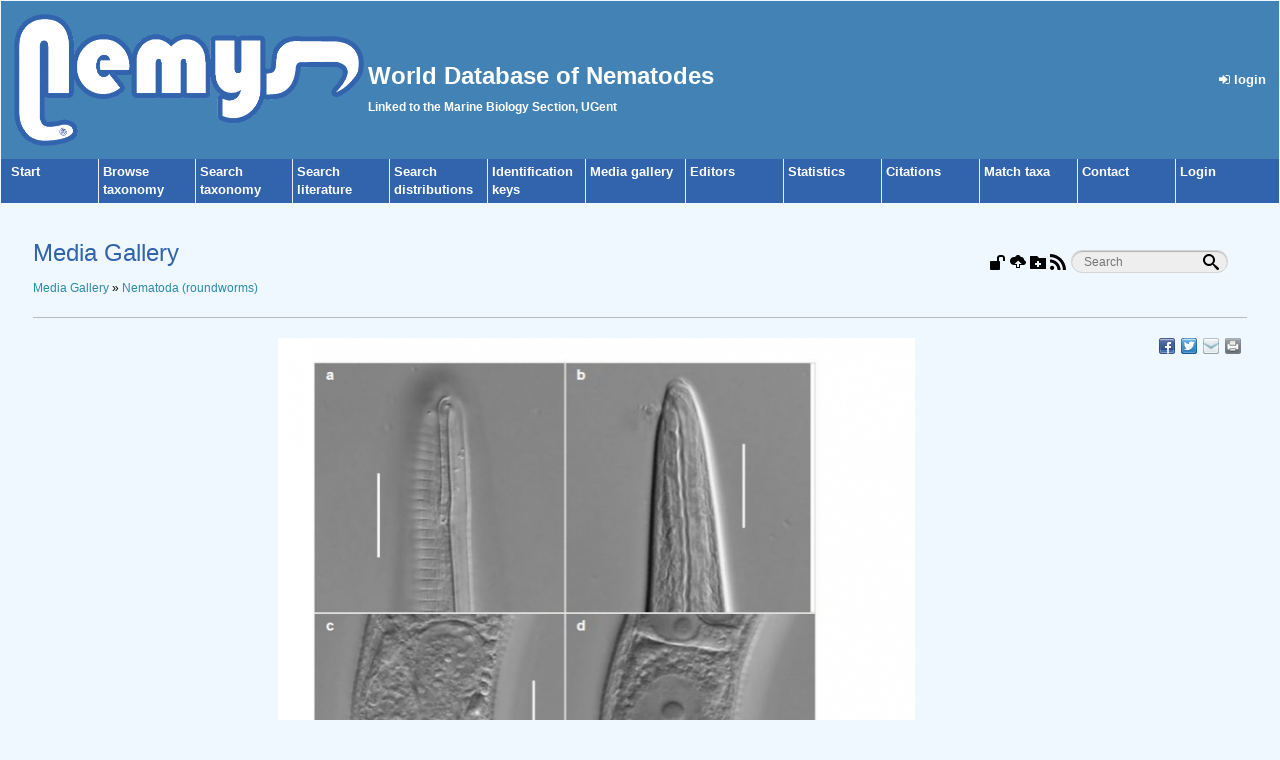

--- FILE ---
content_type: text/javascript;charset=UTF-8
request_url: https://nemys.ugent.be/photogallery.php?p=js
body_size: 9896
content:
var ajax_id='';
var ajax_name='';

function createXmlHttpRequest(){
  var XmlHttpRequestObject;
  if (typeof XMLHttpRequest != "undefined"){
   XmlHttpRequestObject = new XMLHttpRequest();
  }
  else if (window.ActiveXObject){
   //look up the highest possible MSXML version
   var tryPossibleVersions=["MSXML2.XMLHttp.5.0","MSXML2.XMLHttp.4.0","MSXML2.XMLHttp.3.0","MSXML2.XMLHttp","Microsoft.XMLHttp"];

  for (i=0; i< tryPossibleVersions.length; i++){
   try{
      XmlHttpRequestObject = new ActiveXObject(tryPossibleVersions[i]);
      break;
   }
   catch (xmlHttpRequestObjectError){
   //ignore
   }
  }
 }
 return XmlHttpRequestObject;
}

//called by the user/page
//
function photo_updateList(what,item,div){
 var requestObject = createXmlHttpRequest();
 var cacheBuster = new Date() * 1;
 var val=item.value;
 var suggestions;
 var i=0;
 if (item.parentNode){
  var divs=item.parentNode.getElementsByTagName('div');
  for(i=0;i < divs.length;i++) if (divs[i].id==what+'_suggestions') suggestions=divs[i];
 }
 if (item.value=="") {
  photo_hide_suggestion(item,div,1);
  return null;
 }
 if (!suggestions) suggestions=photo_id(div);
 requestObject.open("GET","photogallery.php?p=ajax&a=list_"+what+"&val="+encodeURI(val)+"&cache="+cacheBuster,true);
 requestObject.onreadystatechange = function ProcessRequest(){
  if (requestObject.readyState == 4)
    {
        if (requestObject.status == 200)
        {
          var result = requestObject.responseText;
          var cw = item.clientWidth || 200;
		  suggestions.style.width=cw+'px';
          suggestions.innerHTML=result;
		  photo_hide_suggestion(item,div,0);
        }
        else
        {
          suggestions.innerHTML='xmlHttp Error';
        }
    }
 }
 requestObject.send(null);
}

// update the AJAX Id in the hidden field
//
function photo_updateId(obj,hidden){
 var update_field;
 var i=0;
 if (obj.parentNode){
  var inputs=obj.parentNode.getElementsByTagName('input');
  for(i=0;i < inputs.length;i++) {
   if (inputs[i].id==hidden) update_field=inputs[i];
  }
 }
 if (!update_field) update_field=photo_id(hidden);
 update_field.value=ajax_id;
}


// show/hide an element
//
function photo_hide_suggestion(obj,div,hide) {
 var update_field;
 var i=0;
 if (obj.parentNode){
  var divs=obj.parentNode.getElementsByTagName('div');
  for(i=0;i < divs.length;i++) {
   if (divs[i].id==div) update_field=divs[i];
  }
 }
 if (update_field==undefined) update_field=photo_id(div);
 if (hide==1) update_field.style.visibility = 'hidden';
  else update_field.style.visibility = '';
 return false;
}

// Clone div
//
function photo_cloneField(obj) {
 var field=photo_id(obj);
 var newfield = field.cloneNode(true);
 var insertHere=photo_id(obj+'_more');
 var i=0;
 while (i < newfield.childNodes.length){
  if (newfield.childNodes[i].id == obj+"_del") newfield.childNodes[i].style.visibility='';
  i++;
 }
 var txts=newfield.getElementsByTagName('input');
 for(i=0;i < txts.length;i++) {
  txts[i].value="";
  if (txts[i].name!='imis_show[]' && txts[i].name!='aphia_show') txts[i].checked=false;
  if (txts[i].name=='imis_show[]') txts[i].value='1';
  if (txts[i].name=='imis_show_checkbox[]') txts[i].checked=true;
  if (txts[i].name=='aphia_show[]') txts[i].value='1';
  if (txts[i].name=='aphia_order[]') txts[i].value='999';
 }
 var sel=newfield.getElementsByTagName('select');
 for(i=0;i < sel.length;i++) sel[i].selectedIndex=0;
 insertHere.parentNode.insertBefore(newfield,insertHere);
}

// remove an from a obj
//
function photo_delField(instance) {
 instance.parentNode.parentNode.removeChild(instance.parentNode);
}

/**
 * BEGIN: Functions for ajax request
 */

function photo_id(el){
    return document.getElementById(el);
}

function getByClassName (className, parentElement) {
	if (typeof parentElement == 'string'){
		parentElement = photo_id(parentElement);
	} else if (typeof parentElement != 'object' || typeof parentElement.tagName != 'string') {
		parentElement = document.body;
	}

	var children = parentElement.getElementsByTagName('*'),
		re = new RegExp('\\b' + className + '\\b'),
	  	element, elements = [],
	  	i = 0;
	while ( (element = children[i++]) ){
		if ( element.className && re.test(element.className)) {
	    	elements.push(element);
	    }
	}
	return elements;
};

function uploadFiles(){

    var l = getByClassName('pgdiv', 'progressCell');
    for(var e = 0; e < l.length; e++) {
        photo_id('progressCell').removeChild(l[e]);
    }

    var fileInput = photo_id('file');

    if(fileInput.files != null && fileInput.files.length > 0) {

        clearUploadErrorMsg();
        disableUpload(fileInput.files.length);

        for (var i = 0; i < fileInput.files.length; i++) {
            // This needs to be a self executable function due to "i" being a mutable variable
            (function(id) {
                setTimeout("startUpload("+ id +")", 1000);
            })(i);

        }

    } else {
       photo_id("uploadErrorMsg").innerHTML = "You must select at least one file for upload";
    }
}

function startUpload(i) {
    var fileInput = photo_id('file');

	// ckeditor fields
	if (typeof CKEDITOR.instances['descr']!="undefined") photo_id("descr").value=CKEDITOR.instances['descr'].getData();
	if (typeof CKEDITOR.instances['descr_nl']!="undefined") photo_id("descr_nl").value=CKEDITOR.instances['descr_nl'].getData();

	var formdata = new FormData(photo_id('formupload'));

    formdata.append("img", fileInput.files[i]);
    formdata.append("addpicture", photo_id('addpicture') ? photo_id('addpicture').value: false);
    formdata.append("MAX_FILE_SIZE", photo_id('MAX_FILE_SIZE') ? photo_id('MAX_FILE_SIZE').value: false);
    formdata.append("note", photo_id('note') ? photo_id('note').value: false);

    if (photo_id('public').type=="hidden") formdata.append("public", photo_id('public').value);
    else formdata.append("public", photo_id('public').checked ? photo_id('public').value: false);

    if (photo_id('license').type=="hidden") formdata.append("license", photo_id('license').value);
    else formdata.append("license", photo_id('license').value);

    // Create progress bar for the upload of this file
    var div = document.createElement('div');
    div.setAttribute('id', 'pgdiv' + i);
    div.setAttribute('class', 'pgdiv');
    div.setAttribute('style', 'clear: both;');

    var span = document.createElement('span');
    span.innerHTML = fileInput.files[i].name;
    span.setAttribute('style', 'white-space: nowrap; overflow: hidden; text-overflow: ellipsis; width: 125px; display: block; float: left;');

    var progressBar = document.createElement('progress');
    progressBar.setAttribute('id', 'pg' + i);
    progressBar.setAttribute('value', '0');
    progressBar.setAttribute('max', '100');
    progressBar.setAttribute('style', 'width: 125px; display: block; float: left;');

    var status = document.createElement('span');
    status.setAttribute('id', 'status' + i);

    div.appendChild(span);
    div.appendChild(progressBar);
    div.appendChild(status);

    photo_id('progressCell').appendChild(div);

    // Create AJAX request
    var ajax = new XMLHttpRequest();

    ajax.upload.addEventListener("progress", function (e) {progressHandler(e, i); }, false);
    ajax.addEventListener("load", function (e) { completeHandler(e, i); }, false);
    ajax.addEventListener("error", function (e) { errorHandler(e, i); }, false);
    ajax.addEventListener("abort", function (e) { abortHandler(e, i); }, false);
    ajax.open("POST", "photogallery.php?p=add");
    ajax.send(formdata);
}

function progressHandler(event, id){
    var percent = (event.loaded / event.total) * 100;
    photo_id("pg" + id).value = Math.round(percent);
    photo_id("status" + id).innerHTML = "&nbsp;"+Math.round(percent)+" % uploaded...";
}

function completeHandler(event, id){
    photo_id("status" + id).innerHTML = "&nbsp;" + event.target.responseText;
    photo_id("pg" + id).value = 100;
    enableUpload();
}

function errorHandler(event, id){
    photo_id("status" + id).innerHTML = "&nbsp;Upload failed";
    photo_id("status" + id).style.color="red";
    photo_id("pg" + id).style.color="red";
    enableUpload();
}

function abortHandler(event, id){
    photo_id("status" + id).innerHTML = "&nbsp;Upload aborted";
    photo_id("status" + id).style.color="red";
    photo_id("pg" + id).style.color="red";
    enableUpload();
    photo_id('counter').value -= 1;
}

function disableUpload(v) {
    photo_id("addpicture").disabled = true;
    photo_id("file").disabled = true;
    photo_id('counter').value = v;
}

function enableUpload(useCounter) {
    useCounter = typeof useCounter !== 'undefined' ? useCounter : true;
    if (useCounter) {
        photo_id('counter').value -= 1;
        if (photo_id('counter').value <= 0) {
            photo_id("addpicture").disabled = false;
            photo_id("file").disabled = false;
            clearFileInput();
        }
    }
    else {
        photo_id("addpicture").disabled = false;
        photo_id("file").disabled = false;
        clearFileInput();
    }
}

function clearFileInput()
{
    var oldInput = photo_id("file");
    var newInput = document.createElement("input");

    newInput.type = "file";
    newInput.id = oldInput.id;
    newInput.name = oldInput.name;
    newInput.className = oldInput.className;
    newInput.style.cssText = oldInput.style.cssText;

    newInput.setAttribute('multiple', 'multiple');

    oldInput.parentNode.replaceChild(newInput, oldInput);
}

function clearUploadErrorMsg() {
	photo_id('uploadErrorMsg').innerHTML = '';
	photo_id('counter').value = 0;
}

/**
 * END: Functions for ajax request
 */